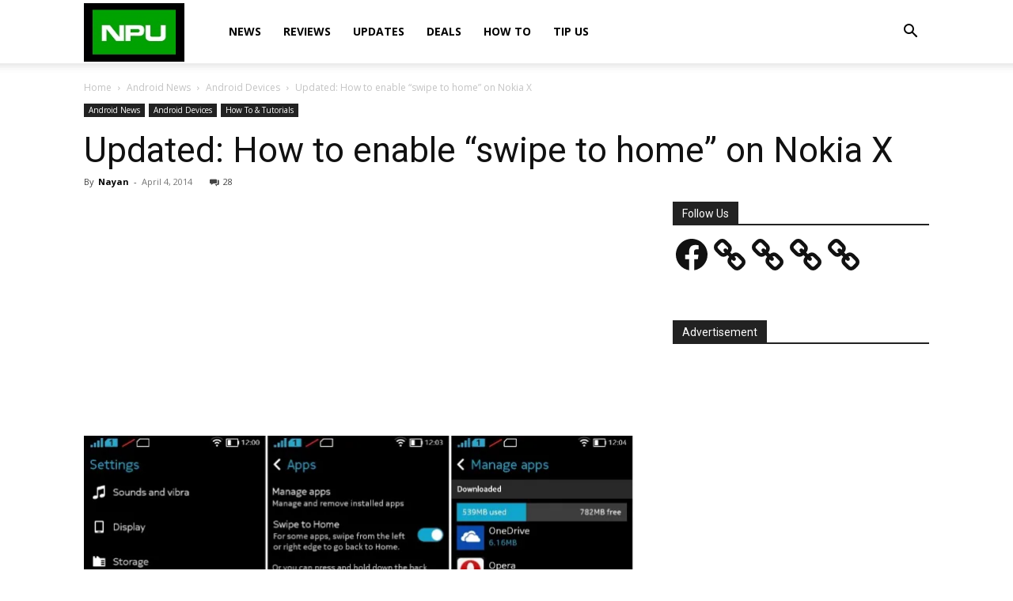

--- FILE ---
content_type: text/html; charset=utf-8
request_url: https://www.google.com/recaptcha/api2/aframe
body_size: 266
content:
<!DOCTYPE HTML><html><head><meta http-equiv="content-type" content="text/html; charset=UTF-8"></head><body><script nonce="_6n8x6B5cK7szL569M12eg">/** Anti-fraud and anti-abuse applications only. See google.com/recaptcha */ try{var clients={'sodar':'https://pagead2.googlesyndication.com/pagead/sodar?'};window.addEventListener("message",function(a){try{if(a.source===window.parent){var b=JSON.parse(a.data);var c=clients[b['id']];if(c){var d=document.createElement('img');d.src=c+b['params']+'&rc='+(localStorage.getItem("rc::a")?sessionStorage.getItem("rc::b"):"");window.document.body.appendChild(d);sessionStorage.setItem("rc::e",parseInt(sessionStorage.getItem("rc::e")||0)+1);localStorage.setItem("rc::h",'1768594306920');}}}catch(b){}});window.parent.postMessage("_grecaptcha_ready", "*");}catch(b){}</script></body></html>

--- FILE ---
content_type: application/javascript; charset=utf-8
request_url: https://fundingchoicesmessages.google.com/f/AGSKWxVx99p9gcBe69oUdYI5wOZ9pCRQnuFohNqXG9-dkuy_FU-u--2NQtZ4kCXBBK8NFpaxB4hDggy20f6BHWkHJ6jdU4s9bJHVN60PvMmMPnQpEfIAx0zSnplsoSbyv_LQxYEmBGHeByZEQUEEHmEA8sp3F2pt-FXqJi48BWQ4Uc-8ziBYB4z-XHTnD8-R/_/ad_display./livejasmin2./ads-01._600x180.-seasonal-ad.
body_size: -1291
content:
window['1d16ce81-d59d-41cf-8002-dfc6705a4de9'] = true;